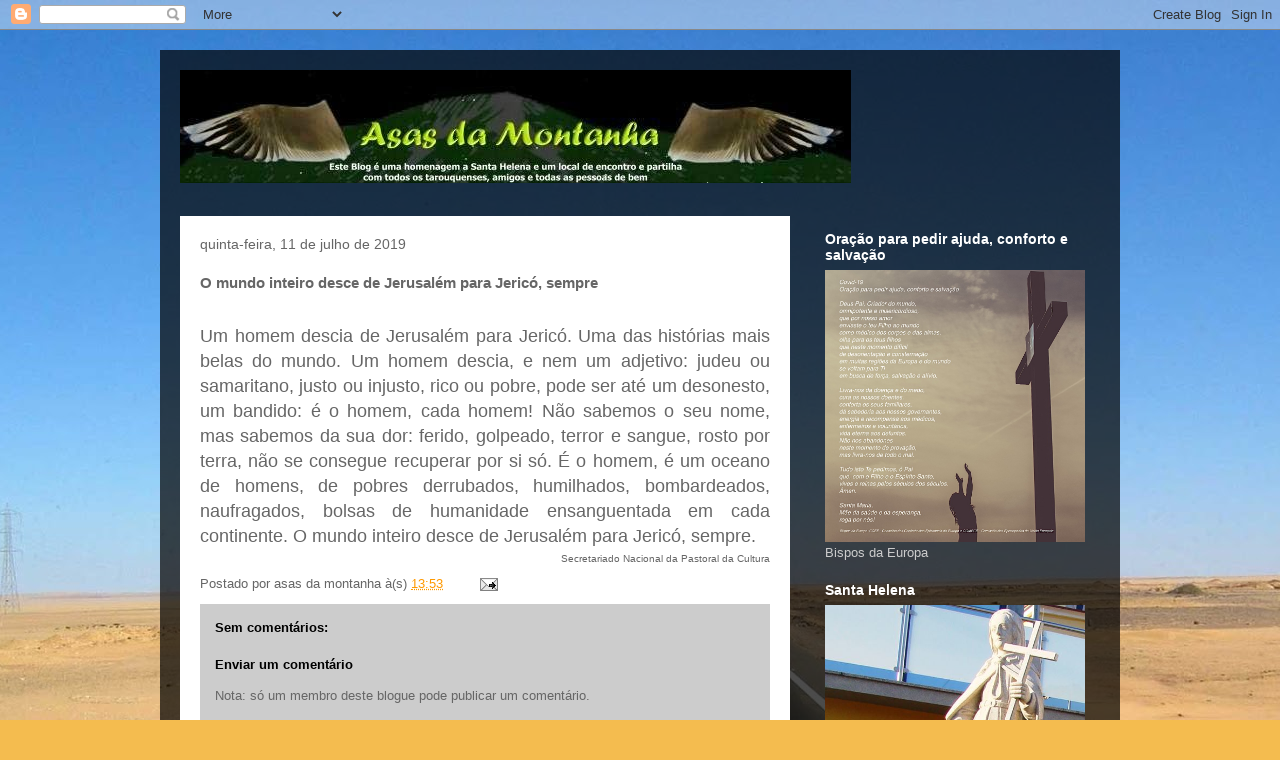

--- FILE ---
content_type: text/html; charset=UTF-8
request_url: http://asasdamontanha.blogspot.com/b/stats?style=WHITE_TRANSPARENT&timeRange=ALL_TIME&token=APq4FmBplODbfAUcmzMUR_LjQNShS2IbIIWHVckpns2fSQY_aOB081nVOgqFlnyA5Z1tVIqWUKgC9EG9nghjJHhAiln3CR1EQA
body_size: 252
content:
{"total":1094872,"sparklineOptions":{"backgroundColor":{"fillOpacity":0.1,"fill":"#ffffff"},"series":[{"areaOpacity":0.3,"color":"#fff"}]},"sparklineData":[[0,42],[1,11],[2,12],[3,9],[4,3],[5,4],[6,6],[7,8],[8,3],[9,7],[10,5],[11,5],[12,10],[13,13],[14,6],[15,7],[16,99],[17,12],[18,14],[19,13],[20,15],[21,13],[22,16],[23,13],[24,11],[25,3],[26,3],[27,4],[28,3],[29,3]],"nextTickMs":3600000}